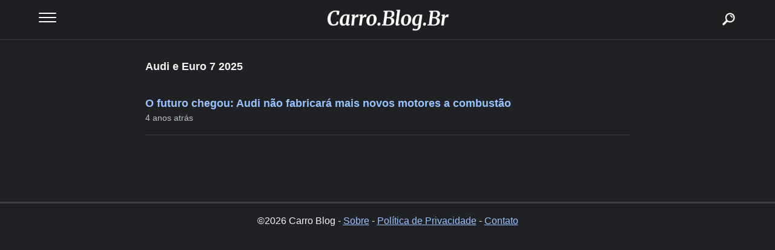

--- FILE ---
content_type: text/html; charset=UTF-8
request_url: https://carro.blog.br/mais/audi-e-euro-7-2025
body_size: 3175
content:
 

<!doctype html>
<html amp lang="pt-BR">
  <head>
    <meta charset="utf-8">
    
    <title>Audi e Euro 7 2025 - Carro Blog</title>
    
    <!-- Google tag (gtag.js) --> <script async src="https://www.googletagmanager.com/gtag/js?id=G-4KKE718SS7"></script> <script> window.dataLayer = window.dataLayer || []; function gtag(){dataLayer.push(arguments);} gtag('js', new Date()); gtag('config', 'G-4KKE718SS7'); </script>
    
    <link rel="canonical" href="https://carro.blog.br/mais/audi-e-euro-7-2025" />
    
    <link rel="preload" fetchpriority="high" as="image" href="https://carro.blog.br/wp-content/uploads/2024/05/carroblogbr2025.webp" type="image/webp">
    
    <meta property="og:title" content="Audi e Euro 7 2025"/> 
    <meta property="og:url" content="https://carro.blog.br/mais/audi-e-euro-7-2025"/> 
    <meta property="og:image" content="https://carro.blog.br/wp-content/uploads/2021/03/O-futuro-chegou-Audi-não-fabricará-mais-novos-motores-a-combustão-Destaque.jpg"/> 
    <meta property="og:type" content="article"/> 
    <meta property="og:site_name" content="Carro.Blog.Br"/>
    
    <link rel="amphtml" href="https://carro.blog.br/mais/audi-e-euro-7-2025?tipo=amp" />
    
    <meta property="author" content="Carro.Blog.Br" />
    <meta property="article:author" content="https://www.facebook.com/carro.blog.br/" />
    
    <meta name='robots' content='index, follow, max-image-preview:large, max-snippet:-1, max-video-preview:-1' />
    
    <meta name="viewport" content="width=device-width,minimum-scale=1,initial-scale=1">
        
    <script type="application/ld+json">
	{
	  "@context": "https://schema.org",
	  "@type": "NewsArticle",
	  "headline": "O futuro chegou: Audi não fabricará mais novos motores a combustão",
	  "author": {
		"@type": "Organization",
		"name": "Carro Blog"
	  },
	  "publisher": {
		"@type": "Organization",
		"name": "Carro Blog",
		"logo": {
		  "@type": "ImageObject",
		  "url": "https://carro.blog.br/plus/icones/512.png",
		  "width": 201,
		  "height": 32
		}
	  },
	  "mainEntityOfPage": {
		"@type": "WebPage",
		"@id": "https://carro.blog.br/noticia/o-futuro-chegou-audi-nao-fabricara-mais-novos-motores-a-combustao.html"
	  },
	  "image": {
		"@type": "ImageObject",
		"url": "https://carro.blog.br/wp-content/uploads/2021/03/O-futuro-chegou-Audi-não-fabricará-mais-novos-motores-a-combustão-Destaque.jpg",
		"width": "900",
		"height": "563"
		
	  },
	  "dateModified": "2024-05-13T23:01:59-03:00",
	  "datePublished": "2021-03-18T11:37:39-03:00"
	}
	</script>

    
    <style amp-custom>
		
		body {color: #f5f5f5; padding:0 0 100px 0; margin: 0; background:#202124; font-family:Arial, Helvetica, sans-serif; }
		
		nav { width: 90%; float: left; display: block; position: absolute; padding: 0 5% 0 5%; top: 0; left: 0; background-color: #1E1E23; height: 65px; border-bottom: 1px solid #3c4043;}

		#menuToggle { display: flex; flex-direction: column; position: relative; top: 21px; left: 0; z-index: 1; max-width: 500px; -webkit-user-select: none; user-select: none; }

		#menuToggle input { display: flex; width: 40px; height: 32px; position: absolute; cursor: pointer; opacity: 0; z-index: 2; }

		#menuToggle span { display: flex; width: 29px; height: 2px; margin-bottom: 5px; position: relative; background: #ffffff; border-radius: 3px; z-index: 1; transform-origin: 5px 0px; transition: transform 0.5s cubic-bezier(0.77,0.2,0.05,1.0), background 0.5s cubic-bezier(0.77,0.2,0.05,1.0), opacity 0.55s ease; }

		#menuToggle span:first-child { transform-origin: 0% 0%; }

		#menuToggle span:nth-last-child(2) { transform-origin: 0% 100%; }

		#menuToggle input:checked ~ span { opacity: 1; transform: rotate(45deg) translate(-3px, -1px); background: #36383F; }

		#menuToggle input:checked ~ span:nth-last-child(3) { opacity: 0; transform: rotate(0deg) scale(0.2, 0.2); }

		#menuToggle input:checked ~ span:nth-last-child(2) { transform: rotate(-45deg) translate(0, -1px); }

		#menu { position: absolute; width: 180px; height: 400px; box-shadow: 0 0 10px #85888C; margin: -50px 0 0 -50px; padding: 50px; padding-top: 125px; background-color: #101013; -webkit-font-smoothing: antialiased; transform-origin: 0% 0%; transform: translate(-150%, 0); transition: transform 0.5s cubic-bezier(0.77,0.2,0.05,1.0); }

		#menu li { padding: 10px 0; transition-delay: 2s; }

		#menuToggle input:checked ~ ul { transform: none; }
		
		a, a:visited {color: #99c3ff;}		
		
		.ologo {width: 300px; position: absolute; top: 5px; left: 50%; margin: 0 0 0 -150px; overflow: hidden;}
		.ologo img {width: 100%; height: auto; float: left; display: block; margin: 0;}
		
		.searchb {width:50px; height:50px; float:right; right: 5%; display:block; position: absolute;  z-index: 99999;}
		.searchb a {width:50px; height:50px; float: left; display: block; text-decoration: none; background:url(https://carro.blog.br/wp-content/uploads/2024/04/icon-busca-jpg.webp) right center no-repeat; font-size:1px; color:#155d97; background-size:70% auto; margin:7px 5px 5px 5px;}
		
		
		.sitebox {width: 90%; float: left; display: block; margin: 80px 5% }
		
		.sitebox h1 {width: 100%; float: left; display: block; margin: 20px auto 40px; font-size: 18px; text-align: left; }
		
		.site {width:100%; max-width:800px; display:block; margin:0 auto; overflow:hidden; } 
		
		
		.sitep2 {margin: 0 auto 80px auto;}
		
		
		.webstories {width: 100%; float: left; display: block; margin: 0 0 20px 0; padding: 0 0 20px 0; overflow: hidden; border-bottom: 1px solid #3c4043;}
	
		.itemtitu {width: 100%; float: left; display: block; margin: 0 0 5px 0;}
		.itemtitu a {width: 100%; float: left; display: block; text-decoration: none; font-size: 18px; font-weight: bold;}

		.itemdesc {width: 100%; float: left; display: block; text-decoration: none; font-size: 14px; color: #bdc1c4}
		
		.iterel {width: 100%; float: left; display: block;}
		.iterel ul {width: 100%; float: left; display: block; margin:0; padding: 0;}
		.iterel ul li {width: 100%; float: left; display: block; margin: 20px 0 0 0; padding: 0 0 20px 0; list-style: none; border-bottom: 1px solid #3c4043}
		.iterel ul li:first-child { border-top: 1px solid #3c4043; padding: 20px 0; }
		.iterel ul li:last-child { border-bottom: none; padding: 0; }
		.iterel ul li a {width: 100%; float: left; display: block; text-decoration: none; font-size: 18px; font-weight: bold;}
		
		.relaciona {width: 100%; float: left; display: block;}
		.relaciona ul {width: 100%; float: left; display: block; margin:0; padding: 0;}
		.relaciona ul li {width: 100%; float: left; display: block; margin: 20px 0 0 0; padding: 0 0 20px 0; list-style: none; border-bottom: 1px solid #3c4043}
		.relaciona ul li:first-child { border-top: none; padding: 20px 0; }
		.relaciona ul li:last-child { border-bottom: none; padding: 0; }
		.relaciona ul li a {width: 100%; float: left; display: block; text-decoration: none; font-size: 18px; font-weight: bold;}
		.relaciona h2 {width: 100%; float: left; display: block; margin: 20px 0 0 0; font-size: 14px;}
		
		.fotos {width: 100%; float: left; display: block; margin: 0;}
		.fotositem {width: 48%; max-width: 170px; max-height: 135px; float: left; display: block; border-radius:10px; margin: 0 2% 20px 0; overflow: hidden;}
		.fotositem img {width: 100%; height: auto; float: left; display: block; border: 1px solid #c5c5c5; border-radius:10px; box-sizing: border-box;}
		
		
		.btnfull, .btnfull2 {width:100%; float:left; display:block; margin:20px 0; text-align:center;}
		
		.btnfull a {width:100%; float:left; display:block; padding:10px 0; background: #1868DC; color:#FFF; text-decoration:none; border-radius: 5px; box-shadow: 0 1px 3px rgba(0,0,0,0.12), 0 1px 2px rgba(0,0,0,0.24); transition: all 0.3s cubic-bezier(.25,.8,.25,1); overflow:hidden;}
		
		.btnleft {width:49%; float:left; display:block; margin:0 2% 0 0}
		
		.btnleft a {width:100%; float:left; display:block; padding:10px 0; background: #3D82E6; color:#FFF; text-decoration:none; border-radius: 5px; box-shadow: 0 1px 3px rgba(0,0,0,0.12), 0 1px 2px rgba(0,0,0,0.24); transition: all 0.3s cubic-bezier(.25,.8,.25,1); overflow:hidden;}
		
		.btnright {width:49%; float:left; display:block;}
		
		.btnright a {width:100%; float:left; display:block; padding:10px 0; background: #1868DC; color:#FFF; text-decoration:none; border-radius: 5px; box-shadow: 0 1px 3px rgba(0,0,0,0.12), 0 1px 2px rgba(0,0,0,0.24); transition: all 0.3s cubic-bezier(.25,.8,.25,1); overflow:hidden;}
		
		.obtn1 {width:100%; float:left; display:block; padding: 20px 0 0 0;}
		.obtn2 {width:90%; float:left; display:block; margin:10px 5%; text-align:center;}
		.obtn2 a, .obtn2 a:visited {width:100%; float:left; display:block; padding:10px 0; background: #1868DC; color:#FFF; text-decoration:none; border-radius: 5px; box-shadow: 0 1px 3px rgba(0,0,0,0.12), 0 1px 2px rgba(0,0,0,0.24); transition: all 0.3s cubic-bezier(.25,.8,.25,1); overflow:hidden;}
		
		.obtn3 {width:100%; max-width: 500px; float:left; display:block; margin:10px 0; text-align:center;}
		.obtn3 a, .obtn3 a:visited {width:100%; float:left; display:block; padding:10px 0; background: #25D366; color:#075E54; text-decoration:none; border-radius: 5px; box-shadow: 0 1px 3px rgba(0,0,0,0.12), 0 1px 2px rgba(0,0,0,0.24); transition: all 0.3s cubic-bezier(.25,.8,.25,1); overflow:hidden;}
		
		.footer {width: 90%; float: left; display: block; margin: 10px 0 20px 0; border-top: 3px solid #3c4043; padding: 20px 5%; text-align: center;}
		
	</style>
   
   		<!--<script async src="https://pagead2.googlesyndication.com/pagead/js/adsbygoogle.js?client=ca-pub-6987853557141762" crossorigin="anonymous"></script>-->
	    
  </head>
  <body>
  
    
<nav role="navigation">
<div class="ologo"><a href="/?via=gohome" >
	<img loading="lazy" decoding="async" src="https://carro.blog.br/wp-content/uploads/2024/05/carroblogbr2025.webp" alt="Carro Blog" width="500" height="83" srcset="https://carro.blog.br/wp-content/uploads/2024/05/carroblogbr2025.webp 900w, https://carro.blog.br/wp-content/uploads/2024/05/carroblog.br_-350x58.webp 350w, https://carro.blog.br/wp-content/uploads/2024/05/carroblog.br_-150x25.webp 150w" sizes="(max-width: 900px) 100vw, 900px">
</a></div>
<div class="searchb"><a href="/?tipo=busca">buscar</a></div>
<div id="menuToggle">
  <input type="checkbox" name="omenu" />
	<span></span>
	<span></span>
	<span></span>
<ul id="menu">
  <li><a href="/">Home</a></li>
  <li><a href="https://carro.blog.br/o-blog-sobre-carros.html">Sobre</a></li>
  <li><a href="/">Notícias</a></li>
  <li><a href="https://carro.blog.br/politica-de-privacidade-e-cookies.html">Política de Privacidade</a></li>
  <li><a href="https://carro.blog.br/fale-conosco.html" target="_blank">Contato</a></li>
</ul>
</div>
</nav>
  
  
  
<div class="sitebox">
 
    
  <div class="site">
  
  <h1>Audi e Euro 7 2025</h1>
  
   
  			<div class="webstories">
				<div class="itemtitu"><a href="https://carro.blog.br/noticia/o-futuro-chegou-audi-nao-fabricara-mais-novos-motores-a-combustao.html?via=tag" target="_blank" class="webstorieslink">O futuro chegou: Audi não fabricará mais novos motores a combustão</a></div>
				<div class="itemdesc">4 anos atrás </div>
							</div> 
			  
  	      
  </div>
   
</div>
   
   <div class="footer">
   	
   	©2026 Carro Blog - <a href="https://carro.blog.br/o-blog-sobre-carros.html">Sobre</a> - <a href="https://carro.blog.br/politica-de-privacidade-e-cookies.html">Política de Privacidade</a> - <a href="https://carro.blog.br/fale-conosco.html" target="_blank">Contato</a>
   	
   </div>
   
       
  </body>
</html>
<!-- Dynamic page generated in 0.255 seconds. -->
<!-- Cached page generated by WP-Super-Cache on 2026-01-18 12:50:43 -->

<!-- Compression = gzip -->